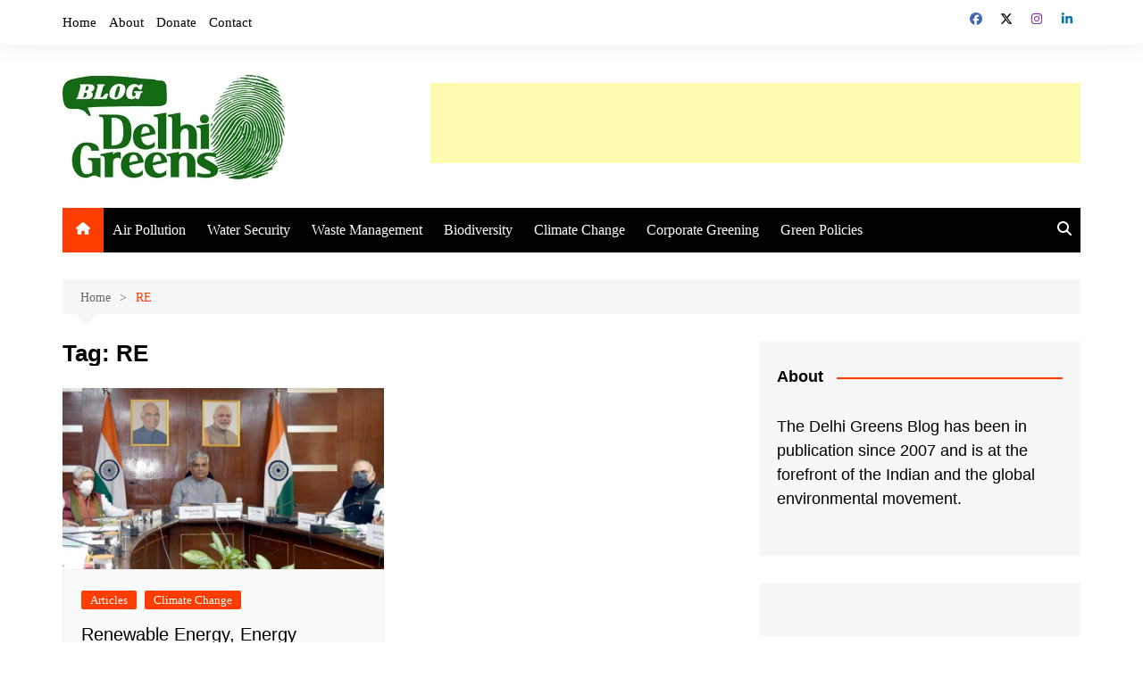

--- FILE ---
content_type: text/html; charset=utf-8
request_url: https://www.google.com/recaptcha/api2/aframe
body_size: 265
content:
<!DOCTYPE HTML><html><head><meta http-equiv="content-type" content="text/html; charset=UTF-8"></head><body><script nonce="t5FwcYXYdQuarLgR6sRunw">/** Anti-fraud and anti-abuse applications only. See google.com/recaptcha */ try{var clients={'sodar':'https://pagead2.googlesyndication.com/pagead/sodar?'};window.addEventListener("message",function(a){try{if(a.source===window.parent){var b=JSON.parse(a.data);var c=clients[b['id']];if(c){var d=document.createElement('img');d.src=c+b['params']+'&rc='+(localStorage.getItem("rc::a")?sessionStorage.getItem("rc::b"):"");window.document.body.appendChild(d);sessionStorage.setItem("rc::e",parseInt(sessionStorage.getItem("rc::e")||0)+1);localStorage.setItem("rc::h",'1769490992748');}}}catch(b){}});window.parent.postMessage("_grecaptcha_ready", "*");}catch(b){}</script></body></html>